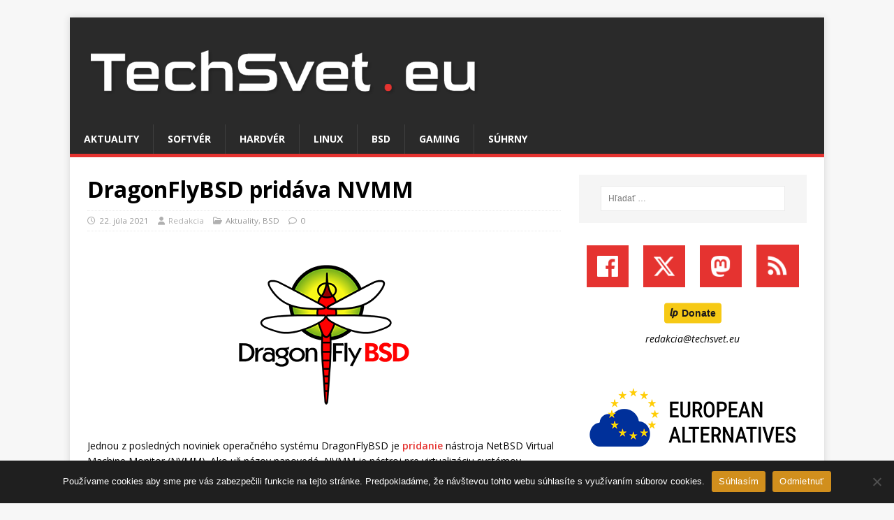

--- FILE ---
content_type: text/html; charset=UTF-8
request_url: https://techsvet.eu/aktuality/dragonflybsd-pridava-nvmm/
body_size: 14810
content:
<!DOCTYPE html>
<html class="no-js" lang="sk-SK">
<head>
<meta charset="UTF-8">
<meta name="viewport" content="width=device-width, initial-scale=1.0">
<link rel="profile" href="http://gmpg.org/xfn/11" />
<title>DragonFlyBSD pridáva NVMM &#8211; TechSvet</title>
<meta name='robots' content='max-image-preview:large' />
	<style>img:is([sizes="auto" i], [sizes^="auto," i]) { contain-intrinsic-size: 3000px 1500px }</style>
	<link rel='dns-prefetch' href='//fonts.googleapis.com' />
<link rel="alternate" type="application/rss+xml" title="RSS kanál: TechSvet &raquo;" href="https://techsvet.eu/feed/" />
<link rel="alternate" type="application/rss+xml" title="RSS kanál komentárov webu TechSvet &raquo;" href="https://techsvet.eu/comments/feed/" />
<link rel="alternate" type="application/rss+xml" title="RSS kanál komentárov webu TechSvet &raquo; ku článku DragonFlyBSD pridáva NVMM" href="https://techsvet.eu/aktuality/dragonflybsd-pridava-nvmm/feed/" />
		<!-- This site uses the Google Analytics by MonsterInsights plugin v9.10.0 - Using Analytics tracking - https://www.monsterinsights.com/ -->
							<script src="//www.googletagmanager.com/gtag/js?id=G-PRY2GM6LM3"  data-cfasync="false" data-wpfc-render="false" type="text/javascript" async></script>
			<script data-cfasync="false" data-wpfc-render="false" type="text/javascript">
				var mi_version = '9.10.0';
				var mi_track_user = true;
				var mi_no_track_reason = '';
								var MonsterInsightsDefaultLocations = {"page_location":"https:\/\/techsvet.eu\/aktuality\/dragonflybsd-pridava-nvmm\/"};
								if ( typeof MonsterInsightsPrivacyGuardFilter === 'function' ) {
					var MonsterInsightsLocations = (typeof MonsterInsightsExcludeQuery === 'object') ? MonsterInsightsPrivacyGuardFilter( MonsterInsightsExcludeQuery ) : MonsterInsightsPrivacyGuardFilter( MonsterInsightsDefaultLocations );
				} else {
					var MonsterInsightsLocations = (typeof MonsterInsightsExcludeQuery === 'object') ? MonsterInsightsExcludeQuery : MonsterInsightsDefaultLocations;
				}

								var disableStrs = [
										'ga-disable-G-PRY2GM6LM3',
									];

				/* Function to detect opted out users */
				function __gtagTrackerIsOptedOut() {
					for (var index = 0; index < disableStrs.length; index++) {
						if (document.cookie.indexOf(disableStrs[index] + '=true') > -1) {
							return true;
						}
					}

					return false;
				}

				/* Disable tracking if the opt-out cookie exists. */
				if (__gtagTrackerIsOptedOut()) {
					for (var index = 0; index < disableStrs.length; index++) {
						window[disableStrs[index]] = true;
					}
				}

				/* Opt-out function */
				function __gtagTrackerOptout() {
					for (var index = 0; index < disableStrs.length; index++) {
						document.cookie = disableStrs[index] + '=true; expires=Thu, 31 Dec 2099 23:59:59 UTC; path=/';
						window[disableStrs[index]] = true;
					}
				}

				if ('undefined' === typeof gaOptout) {
					function gaOptout() {
						__gtagTrackerOptout();
					}
				}
								window.dataLayer = window.dataLayer || [];

				window.MonsterInsightsDualTracker = {
					helpers: {},
					trackers: {},
				};
				if (mi_track_user) {
					function __gtagDataLayer() {
						dataLayer.push(arguments);
					}

					function __gtagTracker(type, name, parameters) {
						if (!parameters) {
							parameters = {};
						}

						if (parameters.send_to) {
							__gtagDataLayer.apply(null, arguments);
							return;
						}

						if (type === 'event') {
														parameters.send_to = monsterinsights_frontend.v4_id;
							var hookName = name;
							if (typeof parameters['event_category'] !== 'undefined') {
								hookName = parameters['event_category'] + ':' + name;
							}

							if (typeof MonsterInsightsDualTracker.trackers[hookName] !== 'undefined') {
								MonsterInsightsDualTracker.trackers[hookName](parameters);
							} else {
								__gtagDataLayer('event', name, parameters);
							}
							
						} else {
							__gtagDataLayer.apply(null, arguments);
						}
					}

					__gtagTracker('js', new Date());
					__gtagTracker('set', {
						'developer_id.dZGIzZG': true,
											});
					if ( MonsterInsightsLocations.page_location ) {
						__gtagTracker('set', MonsterInsightsLocations);
					}
										__gtagTracker('config', 'G-PRY2GM6LM3', {"forceSSL":"true","link_attribution":"true"} );
										window.gtag = __gtagTracker;										(function () {
						/* https://developers.google.com/analytics/devguides/collection/analyticsjs/ */
						/* ga and __gaTracker compatibility shim. */
						var noopfn = function () {
							return null;
						};
						var newtracker = function () {
							return new Tracker();
						};
						var Tracker = function () {
							return null;
						};
						var p = Tracker.prototype;
						p.get = noopfn;
						p.set = noopfn;
						p.send = function () {
							var args = Array.prototype.slice.call(arguments);
							args.unshift('send');
							__gaTracker.apply(null, args);
						};
						var __gaTracker = function () {
							var len = arguments.length;
							if (len === 0) {
								return;
							}
							var f = arguments[len - 1];
							if (typeof f !== 'object' || f === null || typeof f.hitCallback !== 'function') {
								if ('send' === arguments[0]) {
									var hitConverted, hitObject = false, action;
									if ('event' === arguments[1]) {
										if ('undefined' !== typeof arguments[3]) {
											hitObject = {
												'eventAction': arguments[3],
												'eventCategory': arguments[2],
												'eventLabel': arguments[4],
												'value': arguments[5] ? arguments[5] : 1,
											}
										}
									}
									if ('pageview' === arguments[1]) {
										if ('undefined' !== typeof arguments[2]) {
											hitObject = {
												'eventAction': 'page_view',
												'page_path': arguments[2],
											}
										}
									}
									if (typeof arguments[2] === 'object') {
										hitObject = arguments[2];
									}
									if (typeof arguments[5] === 'object') {
										Object.assign(hitObject, arguments[5]);
									}
									if ('undefined' !== typeof arguments[1].hitType) {
										hitObject = arguments[1];
										if ('pageview' === hitObject.hitType) {
											hitObject.eventAction = 'page_view';
										}
									}
									if (hitObject) {
										action = 'timing' === arguments[1].hitType ? 'timing_complete' : hitObject.eventAction;
										hitConverted = mapArgs(hitObject);
										__gtagTracker('event', action, hitConverted);
									}
								}
								return;
							}

							function mapArgs(args) {
								var arg, hit = {};
								var gaMap = {
									'eventCategory': 'event_category',
									'eventAction': 'event_action',
									'eventLabel': 'event_label',
									'eventValue': 'event_value',
									'nonInteraction': 'non_interaction',
									'timingCategory': 'event_category',
									'timingVar': 'name',
									'timingValue': 'value',
									'timingLabel': 'event_label',
									'page': 'page_path',
									'location': 'page_location',
									'title': 'page_title',
									'referrer' : 'page_referrer',
								};
								for (arg in args) {
																		if (!(!args.hasOwnProperty(arg) || !gaMap.hasOwnProperty(arg))) {
										hit[gaMap[arg]] = args[arg];
									} else {
										hit[arg] = args[arg];
									}
								}
								return hit;
							}

							try {
								f.hitCallback();
							} catch (ex) {
							}
						};
						__gaTracker.create = newtracker;
						__gaTracker.getByName = newtracker;
						__gaTracker.getAll = function () {
							return [];
						};
						__gaTracker.remove = noopfn;
						__gaTracker.loaded = true;
						window['__gaTracker'] = __gaTracker;
					})();
									} else {
										console.log("");
					(function () {
						function __gtagTracker() {
							return null;
						}

						window['__gtagTracker'] = __gtagTracker;
						window['gtag'] = __gtagTracker;
					})();
									}
			</script>
							<!-- / Google Analytics by MonsterInsights -->
		<script type="text/javascript">
/* <![CDATA[ */
window._wpemojiSettings = {"baseUrl":"https:\/\/s.w.org\/images\/core\/emoji\/16.0.1\/72x72\/","ext":".png","svgUrl":"https:\/\/s.w.org\/images\/core\/emoji\/16.0.1\/svg\/","svgExt":".svg","source":{"concatemoji":"https:\/\/techsvet.eu\/wp-includes\/js\/wp-emoji-release.min.js?ver=6.8.3"}};
/*! This file is auto-generated */
!function(s,n){var o,i,e;function c(e){try{var t={supportTests:e,timestamp:(new Date).valueOf()};sessionStorage.setItem(o,JSON.stringify(t))}catch(e){}}function p(e,t,n){e.clearRect(0,0,e.canvas.width,e.canvas.height),e.fillText(t,0,0);var t=new Uint32Array(e.getImageData(0,0,e.canvas.width,e.canvas.height).data),a=(e.clearRect(0,0,e.canvas.width,e.canvas.height),e.fillText(n,0,0),new Uint32Array(e.getImageData(0,0,e.canvas.width,e.canvas.height).data));return t.every(function(e,t){return e===a[t]})}function u(e,t){e.clearRect(0,0,e.canvas.width,e.canvas.height),e.fillText(t,0,0);for(var n=e.getImageData(16,16,1,1),a=0;a<n.data.length;a++)if(0!==n.data[a])return!1;return!0}function f(e,t,n,a){switch(t){case"flag":return n(e,"\ud83c\udff3\ufe0f\u200d\u26a7\ufe0f","\ud83c\udff3\ufe0f\u200b\u26a7\ufe0f")?!1:!n(e,"\ud83c\udde8\ud83c\uddf6","\ud83c\udde8\u200b\ud83c\uddf6")&&!n(e,"\ud83c\udff4\udb40\udc67\udb40\udc62\udb40\udc65\udb40\udc6e\udb40\udc67\udb40\udc7f","\ud83c\udff4\u200b\udb40\udc67\u200b\udb40\udc62\u200b\udb40\udc65\u200b\udb40\udc6e\u200b\udb40\udc67\u200b\udb40\udc7f");case"emoji":return!a(e,"\ud83e\udedf")}return!1}function g(e,t,n,a){var r="undefined"!=typeof WorkerGlobalScope&&self instanceof WorkerGlobalScope?new OffscreenCanvas(300,150):s.createElement("canvas"),o=r.getContext("2d",{willReadFrequently:!0}),i=(o.textBaseline="top",o.font="600 32px Arial",{});return e.forEach(function(e){i[e]=t(o,e,n,a)}),i}function t(e){var t=s.createElement("script");t.src=e,t.defer=!0,s.head.appendChild(t)}"undefined"!=typeof Promise&&(o="wpEmojiSettingsSupports",i=["flag","emoji"],n.supports={everything:!0,everythingExceptFlag:!0},e=new Promise(function(e){s.addEventListener("DOMContentLoaded",e,{once:!0})}),new Promise(function(t){var n=function(){try{var e=JSON.parse(sessionStorage.getItem(o));if("object"==typeof e&&"number"==typeof e.timestamp&&(new Date).valueOf()<e.timestamp+604800&&"object"==typeof e.supportTests)return e.supportTests}catch(e){}return null}();if(!n){if("undefined"!=typeof Worker&&"undefined"!=typeof OffscreenCanvas&&"undefined"!=typeof URL&&URL.createObjectURL&&"undefined"!=typeof Blob)try{var e="postMessage("+g.toString()+"("+[JSON.stringify(i),f.toString(),p.toString(),u.toString()].join(",")+"));",a=new Blob([e],{type:"text/javascript"}),r=new Worker(URL.createObjectURL(a),{name:"wpTestEmojiSupports"});return void(r.onmessage=function(e){c(n=e.data),r.terminate(),t(n)})}catch(e){}c(n=g(i,f,p,u))}t(n)}).then(function(e){for(var t in e)n.supports[t]=e[t],n.supports.everything=n.supports.everything&&n.supports[t],"flag"!==t&&(n.supports.everythingExceptFlag=n.supports.everythingExceptFlag&&n.supports[t]);n.supports.everythingExceptFlag=n.supports.everythingExceptFlag&&!n.supports.flag,n.DOMReady=!1,n.readyCallback=function(){n.DOMReady=!0}}).then(function(){return e}).then(function(){var e;n.supports.everything||(n.readyCallback(),(e=n.source||{}).concatemoji?t(e.concatemoji):e.wpemoji&&e.twemoji&&(t(e.twemoji),t(e.wpemoji)))}))}((window,document),window._wpemojiSettings);
/* ]]> */
</script>
<style id='wp-emoji-styles-inline-css' type='text/css'>

	img.wp-smiley, img.emoji {
		display: inline !important;
		border: none !important;
		box-shadow: none !important;
		height: 1em !important;
		width: 1em !important;
		margin: 0 0.07em !important;
		vertical-align: -0.1em !important;
		background: none !important;
		padding: 0 !important;
	}
</style>
<link rel='stylesheet' id='wp-block-library-css' href='https://techsvet.eu/wp-includes/css/dist/block-library/style.min.css?ver=6.8.3' type='text/css' media='all' />
<style id='classic-theme-styles-inline-css' type='text/css'>
/*! This file is auto-generated */
.wp-block-button__link{color:#fff;background-color:#32373c;border-radius:9999px;box-shadow:none;text-decoration:none;padding:calc(.667em + 2px) calc(1.333em + 2px);font-size:1.125em}.wp-block-file__button{background:#32373c;color:#fff;text-decoration:none}
</style>
<style id='filebird-block-filebird-gallery-style-inline-css' type='text/css'>
ul.filebird-block-filebird-gallery{margin:auto!important;padding:0!important;width:100%}ul.filebird-block-filebird-gallery.layout-grid{display:grid;grid-gap:20px;align-items:stretch;grid-template-columns:repeat(var(--columns),1fr);justify-items:stretch}ul.filebird-block-filebird-gallery.layout-grid li img{border:1px solid #ccc;box-shadow:2px 2px 6px 0 rgba(0,0,0,.3);height:100%;max-width:100%;-o-object-fit:cover;object-fit:cover;width:100%}ul.filebird-block-filebird-gallery.layout-masonry{-moz-column-count:var(--columns);-moz-column-gap:var(--space);column-gap:var(--space);-moz-column-width:var(--min-width);columns:var(--min-width) var(--columns);display:block;overflow:auto}ul.filebird-block-filebird-gallery.layout-masonry li{margin-bottom:var(--space)}ul.filebird-block-filebird-gallery li{list-style:none}ul.filebird-block-filebird-gallery li figure{height:100%;margin:0;padding:0;position:relative;width:100%}ul.filebird-block-filebird-gallery li figure figcaption{background:linear-gradient(0deg,rgba(0,0,0,.7),rgba(0,0,0,.3) 70%,transparent);bottom:0;box-sizing:border-box;color:#fff;font-size:.8em;margin:0;max-height:100%;overflow:auto;padding:3em .77em .7em;position:absolute;text-align:center;width:100%;z-index:2}ul.filebird-block-filebird-gallery li figure figcaption a{color:inherit}

</style>
<style id='global-styles-inline-css' type='text/css'>
:root{--wp--preset--aspect-ratio--square: 1;--wp--preset--aspect-ratio--4-3: 4/3;--wp--preset--aspect-ratio--3-4: 3/4;--wp--preset--aspect-ratio--3-2: 3/2;--wp--preset--aspect-ratio--2-3: 2/3;--wp--preset--aspect-ratio--16-9: 16/9;--wp--preset--aspect-ratio--9-16: 9/16;--wp--preset--color--black: #000000;--wp--preset--color--cyan-bluish-gray: #abb8c3;--wp--preset--color--white: #ffffff;--wp--preset--color--pale-pink: #f78da7;--wp--preset--color--vivid-red: #cf2e2e;--wp--preset--color--luminous-vivid-orange: #ff6900;--wp--preset--color--luminous-vivid-amber: #fcb900;--wp--preset--color--light-green-cyan: #7bdcb5;--wp--preset--color--vivid-green-cyan: #00d084;--wp--preset--color--pale-cyan-blue: #8ed1fc;--wp--preset--color--vivid-cyan-blue: #0693e3;--wp--preset--color--vivid-purple: #9b51e0;--wp--preset--gradient--vivid-cyan-blue-to-vivid-purple: linear-gradient(135deg,rgba(6,147,227,1) 0%,rgb(155,81,224) 100%);--wp--preset--gradient--light-green-cyan-to-vivid-green-cyan: linear-gradient(135deg,rgb(122,220,180) 0%,rgb(0,208,130) 100%);--wp--preset--gradient--luminous-vivid-amber-to-luminous-vivid-orange: linear-gradient(135deg,rgba(252,185,0,1) 0%,rgba(255,105,0,1) 100%);--wp--preset--gradient--luminous-vivid-orange-to-vivid-red: linear-gradient(135deg,rgba(255,105,0,1) 0%,rgb(207,46,46) 100%);--wp--preset--gradient--very-light-gray-to-cyan-bluish-gray: linear-gradient(135deg,rgb(238,238,238) 0%,rgb(169,184,195) 100%);--wp--preset--gradient--cool-to-warm-spectrum: linear-gradient(135deg,rgb(74,234,220) 0%,rgb(151,120,209) 20%,rgb(207,42,186) 40%,rgb(238,44,130) 60%,rgb(251,105,98) 80%,rgb(254,248,76) 100%);--wp--preset--gradient--blush-light-purple: linear-gradient(135deg,rgb(255,206,236) 0%,rgb(152,150,240) 100%);--wp--preset--gradient--blush-bordeaux: linear-gradient(135deg,rgb(254,205,165) 0%,rgb(254,45,45) 50%,rgb(107,0,62) 100%);--wp--preset--gradient--luminous-dusk: linear-gradient(135deg,rgb(255,203,112) 0%,rgb(199,81,192) 50%,rgb(65,88,208) 100%);--wp--preset--gradient--pale-ocean: linear-gradient(135deg,rgb(255,245,203) 0%,rgb(182,227,212) 50%,rgb(51,167,181) 100%);--wp--preset--gradient--electric-grass: linear-gradient(135deg,rgb(202,248,128) 0%,rgb(113,206,126) 100%);--wp--preset--gradient--midnight: linear-gradient(135deg,rgb(2,3,129) 0%,rgb(40,116,252) 100%);--wp--preset--font-size--small: 13px;--wp--preset--font-size--medium: 20px;--wp--preset--font-size--large: 36px;--wp--preset--font-size--x-large: 42px;--wp--preset--spacing--20: 0.44rem;--wp--preset--spacing--30: 0.67rem;--wp--preset--spacing--40: 1rem;--wp--preset--spacing--50: 1.5rem;--wp--preset--spacing--60: 2.25rem;--wp--preset--spacing--70: 3.38rem;--wp--preset--spacing--80: 5.06rem;--wp--preset--shadow--natural: 6px 6px 9px rgba(0, 0, 0, 0.2);--wp--preset--shadow--deep: 12px 12px 50px rgba(0, 0, 0, 0.4);--wp--preset--shadow--sharp: 6px 6px 0px rgba(0, 0, 0, 0.2);--wp--preset--shadow--outlined: 6px 6px 0px -3px rgba(255, 255, 255, 1), 6px 6px rgba(0, 0, 0, 1);--wp--preset--shadow--crisp: 6px 6px 0px rgba(0, 0, 0, 1);}:where(.is-layout-flex){gap: 0.5em;}:where(.is-layout-grid){gap: 0.5em;}body .is-layout-flex{display: flex;}.is-layout-flex{flex-wrap: wrap;align-items: center;}.is-layout-flex > :is(*, div){margin: 0;}body .is-layout-grid{display: grid;}.is-layout-grid > :is(*, div){margin: 0;}:where(.wp-block-columns.is-layout-flex){gap: 2em;}:where(.wp-block-columns.is-layout-grid){gap: 2em;}:where(.wp-block-post-template.is-layout-flex){gap: 1.25em;}:where(.wp-block-post-template.is-layout-grid){gap: 1.25em;}.has-black-color{color: var(--wp--preset--color--black) !important;}.has-cyan-bluish-gray-color{color: var(--wp--preset--color--cyan-bluish-gray) !important;}.has-white-color{color: var(--wp--preset--color--white) !important;}.has-pale-pink-color{color: var(--wp--preset--color--pale-pink) !important;}.has-vivid-red-color{color: var(--wp--preset--color--vivid-red) !important;}.has-luminous-vivid-orange-color{color: var(--wp--preset--color--luminous-vivid-orange) !important;}.has-luminous-vivid-amber-color{color: var(--wp--preset--color--luminous-vivid-amber) !important;}.has-light-green-cyan-color{color: var(--wp--preset--color--light-green-cyan) !important;}.has-vivid-green-cyan-color{color: var(--wp--preset--color--vivid-green-cyan) !important;}.has-pale-cyan-blue-color{color: var(--wp--preset--color--pale-cyan-blue) !important;}.has-vivid-cyan-blue-color{color: var(--wp--preset--color--vivid-cyan-blue) !important;}.has-vivid-purple-color{color: var(--wp--preset--color--vivid-purple) !important;}.has-black-background-color{background-color: var(--wp--preset--color--black) !important;}.has-cyan-bluish-gray-background-color{background-color: var(--wp--preset--color--cyan-bluish-gray) !important;}.has-white-background-color{background-color: var(--wp--preset--color--white) !important;}.has-pale-pink-background-color{background-color: var(--wp--preset--color--pale-pink) !important;}.has-vivid-red-background-color{background-color: var(--wp--preset--color--vivid-red) !important;}.has-luminous-vivid-orange-background-color{background-color: var(--wp--preset--color--luminous-vivid-orange) !important;}.has-luminous-vivid-amber-background-color{background-color: var(--wp--preset--color--luminous-vivid-amber) !important;}.has-light-green-cyan-background-color{background-color: var(--wp--preset--color--light-green-cyan) !important;}.has-vivid-green-cyan-background-color{background-color: var(--wp--preset--color--vivid-green-cyan) !important;}.has-pale-cyan-blue-background-color{background-color: var(--wp--preset--color--pale-cyan-blue) !important;}.has-vivid-cyan-blue-background-color{background-color: var(--wp--preset--color--vivid-cyan-blue) !important;}.has-vivid-purple-background-color{background-color: var(--wp--preset--color--vivid-purple) !important;}.has-black-border-color{border-color: var(--wp--preset--color--black) !important;}.has-cyan-bluish-gray-border-color{border-color: var(--wp--preset--color--cyan-bluish-gray) !important;}.has-white-border-color{border-color: var(--wp--preset--color--white) !important;}.has-pale-pink-border-color{border-color: var(--wp--preset--color--pale-pink) !important;}.has-vivid-red-border-color{border-color: var(--wp--preset--color--vivid-red) !important;}.has-luminous-vivid-orange-border-color{border-color: var(--wp--preset--color--luminous-vivid-orange) !important;}.has-luminous-vivid-amber-border-color{border-color: var(--wp--preset--color--luminous-vivid-amber) !important;}.has-light-green-cyan-border-color{border-color: var(--wp--preset--color--light-green-cyan) !important;}.has-vivid-green-cyan-border-color{border-color: var(--wp--preset--color--vivid-green-cyan) !important;}.has-pale-cyan-blue-border-color{border-color: var(--wp--preset--color--pale-cyan-blue) !important;}.has-vivid-cyan-blue-border-color{border-color: var(--wp--preset--color--vivid-cyan-blue) !important;}.has-vivid-purple-border-color{border-color: var(--wp--preset--color--vivid-purple) !important;}.has-vivid-cyan-blue-to-vivid-purple-gradient-background{background: var(--wp--preset--gradient--vivid-cyan-blue-to-vivid-purple) !important;}.has-light-green-cyan-to-vivid-green-cyan-gradient-background{background: var(--wp--preset--gradient--light-green-cyan-to-vivid-green-cyan) !important;}.has-luminous-vivid-amber-to-luminous-vivid-orange-gradient-background{background: var(--wp--preset--gradient--luminous-vivid-amber-to-luminous-vivid-orange) !important;}.has-luminous-vivid-orange-to-vivid-red-gradient-background{background: var(--wp--preset--gradient--luminous-vivid-orange-to-vivid-red) !important;}.has-very-light-gray-to-cyan-bluish-gray-gradient-background{background: var(--wp--preset--gradient--very-light-gray-to-cyan-bluish-gray) !important;}.has-cool-to-warm-spectrum-gradient-background{background: var(--wp--preset--gradient--cool-to-warm-spectrum) !important;}.has-blush-light-purple-gradient-background{background: var(--wp--preset--gradient--blush-light-purple) !important;}.has-blush-bordeaux-gradient-background{background: var(--wp--preset--gradient--blush-bordeaux) !important;}.has-luminous-dusk-gradient-background{background: var(--wp--preset--gradient--luminous-dusk) !important;}.has-pale-ocean-gradient-background{background: var(--wp--preset--gradient--pale-ocean) !important;}.has-electric-grass-gradient-background{background: var(--wp--preset--gradient--electric-grass) !important;}.has-midnight-gradient-background{background: var(--wp--preset--gradient--midnight) !important;}.has-small-font-size{font-size: var(--wp--preset--font-size--small) !important;}.has-medium-font-size{font-size: var(--wp--preset--font-size--medium) !important;}.has-large-font-size{font-size: var(--wp--preset--font-size--large) !important;}.has-x-large-font-size{font-size: var(--wp--preset--font-size--x-large) !important;}
:where(.wp-block-post-template.is-layout-flex){gap: 1.25em;}:where(.wp-block-post-template.is-layout-grid){gap: 1.25em;}
:where(.wp-block-columns.is-layout-flex){gap: 2em;}:where(.wp-block-columns.is-layout-grid){gap: 2em;}
:root :where(.wp-block-pullquote){font-size: 1.5em;line-height: 1.6;}
</style>
<link rel='stylesheet' id='cookie-notice-front-css' href='https://techsvet.eu/wp-content/plugins/cookie-notice/css/front.min.css?ver=2.5.9' type='text/css' media='all' />
<link rel='stylesheet' id='ssb-front-css-css' href='https://techsvet.eu/wp-content/plugins/simple-social-buttons/assets/css/front.css?ver=6.2.0' type='text/css' media='all' />
<link rel='stylesheet' id='mh-google-fonts-css' href='https://fonts.googleapis.com/css?family=Open+Sans:400,400italic,700,600' type='text/css' media='all' />
<link rel='stylesheet' id='mh-magazine-lite-css' href='https://techsvet.eu/wp-content/themes/mh-magazine-lite/style.css?ver=2.10.0' type='text/css' media='all' />
<link rel='stylesheet' id='mh-font-awesome-css' href='https://techsvet.eu/wp-content/themes/mh-magazine-lite/includes/font-awesome.min.css' type='text/css' media='all' />
<link rel='stylesheet' id='wp-featherlight-css' href='https://techsvet.eu/wp-content/plugins/wp-featherlight/css/wp-featherlight.min.css?ver=1.3.4' type='text/css' media='all' />
<script type="text/javascript" src="https://techsvet.eu/wp-content/plugins/google-analytics-for-wordpress/assets/js/frontend-gtag.min.js?ver=9.10.0" id="monsterinsights-frontend-script-js" async="async" data-wp-strategy="async"></script>
<script data-cfasync="false" data-wpfc-render="false" type="text/javascript" id='monsterinsights-frontend-script-js-extra'>/* <![CDATA[ */
var monsterinsights_frontend = {"js_events_tracking":"true","download_extensions":"doc,pdf,ppt,zip,xls,docx,pptx,xlsx","inbound_paths":"[{\"path\":\"\\\/go\\\/\",\"label\":\"affiliate\"},{\"path\":\"\\\/recommend\\\/\",\"label\":\"affiliate\"}]","home_url":"https:\/\/techsvet.eu","hash_tracking":"false","v4_id":"G-PRY2GM6LM3"};/* ]]> */
</script>
<script type="text/javascript" src="https://techsvet.eu/wp-includes/js/jquery/jquery.min.js?ver=3.7.1" id="jquery-core-js"></script>
<script type="text/javascript" src="https://techsvet.eu/wp-includes/js/jquery/jquery-migrate.min.js?ver=3.4.1" id="jquery-migrate-js"></script>
<script type="text/javascript" id="mh-scripts-js-extra">
/* <![CDATA[ */
var mh_magazine = {"text":{"toggle_menu":"Toggle Menu"}};
/* ]]> */
</script>
<script type="text/javascript" src="https://techsvet.eu/wp-content/themes/mh-magazine-lite/js/scripts.js?ver=2.10.0" id="mh-scripts-js"></script>
<link rel="https://api.w.org/" href="https://techsvet.eu/wp-json/" /><link rel="alternate" title="JSON" type="application/json" href="https://techsvet.eu/wp-json/wp/v2/posts/629" /><link rel="EditURI" type="application/rsd+xml" title="RSD" href="https://techsvet.eu/xmlrpc.php?rsd" />
<meta name="generator" content="WordPress 6.8.3" />
<link rel="canonical" href="https://techsvet.eu/aktuality/dragonflybsd-pridava-nvmm/" />
<link rel='shortlink' href='https://techsvet.eu/?p=629' />
<link rel="alternate" title="oEmbed (JSON)" type="application/json+oembed" href="https://techsvet.eu/wp-json/oembed/1.0/embed?url=https%3A%2F%2Ftechsvet.eu%2Faktuality%2Fdragonflybsd-pridava-nvmm%2F" />
<link rel="alternate" title="oEmbed (XML)" type="text/xml+oembed" href="https://techsvet.eu/wp-json/oembed/1.0/embed?url=https%3A%2F%2Ftechsvet.eu%2Faktuality%2Fdragonflybsd-pridava-nvmm%2F&#038;format=xml" />
 <style media="screen">

		.simplesocialbuttons.simplesocialbuttons_inline .ssb-fb-like, .simplesocialbuttons.simplesocialbuttons_inline amp-facebook-like {
	  margin: ;
	}
		 /*inline margin*/
	
	
	
	
	
	
			 .simplesocialbuttons.simplesocialbuttons_inline.simplesocial-simple-icons button{
		 margin: ;
	 }

			 /*margin-digbar*/

	
	
	
	
	
	
	
</style>

<!-- Open Graph Meta Tags generated by Simple Social Buttons 6.2.0 -->
<meta property="og:title" content="DragonFlyBSD pridáva NVMM - TechSvet" />
<meta property="og:type" content="article" />
<meta property="og:description" content="Virtualizačný nástroj NVMM z NetBSD bol pridaný ako port do operačného systému DragonFlyBSD." />
<meta property="og:url" content="https://techsvet.eu/aktuality/dragonflybsd-pridava-nvmm/" />
<meta property="og:site_name" content="TechSvet" />
<meta property="og:image" content="https://techsvet.eu/wp-content/uploads/2020/08/dragonflybsd_perex.png" />
<meta name="twitter:card" content="summary_large_image" />
<meta name="twitter:description" content="Virtualizačný nástroj NVMM z NetBSD bol pridaný ako port do operačného systému DragonFlyBSD." />
<meta name="twitter:title" content="DragonFlyBSD pridáva NVMM - TechSvet" />
<meta property="twitter:image" content="https://techsvet.eu/wp-content/uploads/2020/08/dragonflybsd_perex.png" />
<!--[if lt IE 9]>
<script src="https://techsvet.eu/wp-content/themes/mh-magazine-lite/js/css3-mediaqueries.js"></script>
<![endif]-->
<link rel="icon" href="https://techsvet.eu/wp-content/uploads/2020/08/cropped-favicon-2-32x32.png" sizes="32x32" />
<link rel="icon" href="https://techsvet.eu/wp-content/uploads/2020/08/cropped-favicon-2-192x192.png" sizes="192x192" />
<link rel="apple-touch-icon" href="https://techsvet.eu/wp-content/uploads/2020/08/cropped-favicon-2-180x180.png" />
<meta name="msapplication-TileImage" content="https://techsvet.eu/wp-content/uploads/2020/08/cropped-favicon-2-270x270.png" />
		<style type="text/css" id="wp-custom-css">
			/***** Typography *****/
blockquote { display: block; font-size: 15px; font-size: 0.9375rem; line-height: 1.6; font-style: italic; color: #666; padding: 5px 0 5px 15px; border-left: 5px solid #e53330; }
a:hover { color: #e53330; }

/***** Navigation *****/
.mh-main-nav { text-transform: uppercase; border-bottom: 5px solid #e53330; }
.mh-main-nav li:hover { background: #e53330; }
.mh-main-nav .menu > .current-menu-item { background: #e53330; }

/***** SlickNav Custom Style *****/
.slicknav_btn { background: #e53330; }
.slicknav_menu { padding: 0; border-bottom: 1px solid #2a2a2a; background: #e53330; display: none; }
.slicknav_nav .slicknav_item:hover, .slicknav_nav a:hover { color: #fff; background: #e53330; }
.mh-main-nav-wrap .slicknav_nav ul { border-top: 1px solid #e53330; }

/***** Posts/Pages *****/
.mh-meta { font-size: 11.6px; font-size: 0.725rem; color: #b0b0b0; }
.mh-meta a:hover { color: #979797; text-decoration: underline; }
.entry-meta { margin-top: 10px; margin-top: 0.625rem; padding: 5px 0px; border-top: 1px dotted #ebebeb; border-bottom: 1px dotted #ebebeb; }
.entry-content a { font-weight: 600; color: #e53330; }
.entry-content a:hover { color: #e53330; text-decoration: underline; }
.entry-tags li:hover { background: #e53330; }
.entry-tags .fa { float: left; padding: 10px; margin-right: 6px; background: #e53330; }

/***** Pagination *****/
.page-numbers:hover, .mh-loop-pagination .current, .mh-comments-pagination .current, a:hover .pagelink { color: #fff; background: #e53330; }
.pagelink { display: inline-block; font-weight: 700; color: #fff; padding: 10px 15px; background: #e53330; }

/***** Comments *****/
.bypostauthor .mh-comment-meta-author:after { font-family: 'FontAwesome'; font-weight: 400; color: #e53330; content: '\f006'; }
.mh-comment-meta-links .comment-reply-link:before { font-family: 'FontAwesome'; font-weight: 400; color: #e53330; content: '\f112'; margin-right: 5px; }
.mh-comment-info { color: #e53330; margin: 20px 0; }

/*REMOVELINKTOAUTHORCOMMENTS*/
.mh-comment-meta-author {
	color: #2a2a2a;
}
.mh-comment-meta-author a {
	pointer-events: none;
}
.comment-author-link a {
	pointer-events: none;
}
/*END*/

/***** Comment Form *****/
#respond #cancel-comment-reply-link:before { font-family: 'FontAwesome'; font-weight: 400; color: #e53330; content: '\f05e'; margin-right: 5px; }
.required { color: #e53330; }

/***** Forms *****/
input[type=text]:hover, input[type=email]:hover, input[type=tel]:hover, input[type=url]:hover, textarea:hover { border: 1px solid #e53330; }
input[type=submit] { display: inline-block; min-width: 150px; font-weight: 700; color: #fff; padding: 10px 15px; background: #e53330; cursor: pointer; text-transform: uppercase; -webkit-transition: all 0.1s linear; -moz-transition: all 0.1s linear; transition: all 0.1s linear; border: 0; -webkit-appearance: none; }

/***** Widgets *****/
.mh-widget-title { position: relative; font-size: 16px; font-size: 1rem; padding-bottom: 5px; margin-bottom: 20px; margin-bottom: 1.25rem; text-transform: uppercase; border-bottom: 3px solid #e53330; }

/***** WP Tag Cloud Widget *****/
.tagcloud a:hover, .mh-widget .tagcloud a:hover, .mh-footer-widget .tagcloud a:hover { color: #fff; background: #e53330; }

/***** Loop / Archives / Search Results *****/
.mh-loop-thumb img { width: 100%; max-width: 120px; }

/***** Post / Attachment Navigation *****/
.mh-post-nav { padding-bottom: 0px; margin-bottom: 0px; border-bottom: 0px solid #ebebeb; display: none; }

/*remove author link*/
.mh-meta-author a {
	color: #b0b0b0;
    pointer-events: none;
}
.entry-meta-author a {
	color: #b0b0b0;
	pointer-events: none;
}

/*posts-titles*/
.entry-title a { font-size: 20px; font-size: 1.25rem; font-weight: 600; }

/*excerpt*/
.mh-excerpt {
	font-size: 0.875rem;
	color: #101010;
}

/*Update-2022-May-17*/
.search-form input {
	font-size: 12px;
	text-transform: none;
}

/*Update-2025-Aug-25-HideWebsiteField*/
form.comment-form .comment-form-url {
    display: none;
}		</style>
		</head>
<body id="mh-mobile" class="wp-singular post-template-default single single-post postid-629 single-format-standard wp-theme-mh-magazine-lite cookies-not-set wp-featherlight-captions mh-right-sb" itemscope="itemscope" itemtype="https://schema.org/WebPage">
<div class="mh-container mh-container-outer">
<div class="mh-header-mobile-nav mh-clearfix"></div>
<header class="mh-header" itemscope="itemscope" itemtype="https://schema.org/WPHeader">
	<div class="mh-container mh-container-inner mh-row mh-clearfix">
		<div class="mh-custom-header mh-clearfix">
<a class="mh-header-image-link" href="https://techsvet.eu/" title="TechSvet" rel="home">
<img class="mh-header-image" src="https://techsvet.eu/wp-content/uploads/2020/11/header_s.png" height="153" width="1080" alt="TechSvet" />
</a>
</div>
	</div>
	<div class="mh-main-nav-wrap">
		<nav class="mh-navigation mh-main-nav mh-container mh-container-inner mh-clearfix" itemscope="itemscope" itemtype="https://schema.org/SiteNavigationElement">
			<div class="menu-hlavne-menu-container"><ul id="menu-hlavne-menu" class="menu"><li id="menu-item-7" class="menu-item menu-item-type-taxonomy menu-item-object-category current-post-ancestor current-menu-parent current-post-parent menu-item-7"><a href="https://techsvet.eu/aktuality/">Aktuality</a></li>
<li id="menu-item-8" class="menu-item menu-item-type-taxonomy menu-item-object-category menu-item-8"><a href="https://techsvet.eu/softver/">Softvér</a></li>
<li id="menu-item-21" class="menu-item menu-item-type-taxonomy menu-item-object-category menu-item-21"><a href="https://techsvet.eu/hardver/">Hardvér</a></li>
<li id="menu-item-9" class="menu-item menu-item-type-taxonomy menu-item-object-category menu-item-9"><a href="https://techsvet.eu/linux/">Linux</a></li>
<li id="menu-item-19" class="menu-item menu-item-type-taxonomy menu-item-object-category current-post-ancestor current-menu-parent current-post-parent menu-item-19"><a href="https://techsvet.eu/bsd/">BSD</a></li>
<li id="menu-item-20" class="menu-item menu-item-type-taxonomy menu-item-object-category menu-item-20"><a href="https://techsvet.eu/gaming/">Gaming</a></li>
<li id="menu-item-152" class="menu-item menu-item-type-taxonomy menu-item-object-category menu-item-152"><a href="https://techsvet.eu/suhrny/">Súhrny</a></li>
</ul></div>		</nav>
	</div>
</header><div class="mh-wrapper mh-clearfix">
	<div id="main-content" class="mh-content" role="main" itemprop="mainContentOfPage"><article id="post-629" class="post-629 post type-post status-publish format-standard has-post-thumbnail hentry category-aktuality category-bsd tag-dragonflybsd">
	<header class="entry-header mh-clearfix"><h1 class="entry-title">DragonFlyBSD pridáva NVMM</h1><p class="mh-meta entry-meta">
<span class="entry-meta-date updated"><i class="far fa-clock"></i><a href="https://techsvet.eu/2021/07/">22. júla 2021</a></span>
<span class="entry-meta-author author vcard"><i class="fa fa-user"></i><a class="fn" href="https://techsvet.eu/author/redakcia/">Redakcia</a></span>
<span class="entry-meta-categories"><i class="far fa-folder-open"></i><a href="https://techsvet.eu/aktuality/" rel="category tag">Aktuality</a>, <a href="https://techsvet.eu/bsd/" rel="category tag">BSD</a></span>
<span class="entry-meta-comments"><i class="far fa-comment"></i><a class="mh-comment-scroll" href="https://techsvet.eu/aktuality/dragonflybsd-pridava-nvmm/#mh-comments">0</a></span>
</p>
	</header>
		<div class="entry-content mh-clearfix">
<figure class="entry-thumbnail">
<img src="https://techsvet.eu/wp-content/uploads/2020/08/dragonflybsd_perex-678x256.png" alt="" title="" />
</figure>

<p>Jednou z posledných noviniek operačného systému DragonFlyBSD je <a rel="noreferrer noopener" href="https://gitweb.dragonflybsd.org/dragonfly.git?a=search&amp;h=HEAD&amp;st=commit&amp;s=NVMM" data-type="URL" data-id="https://gitweb.dragonflybsd.org/dragonfly.git?a=search&amp;h=HEAD&amp;st=commit&amp;s=NVMM" target="_blank">pridanie</a> nástroja NetBSD Virtual Machine Monitor (NVMM). Ako už názov napovedá, NVMM je nástroj pre virtualizáciu systémov, ktorého vývoj začal iba pred pár rokmi a stal sa súčasťou systému NetBSD 9.</p>



<p>NVMM už v súčasnosti podporuje hardvérovú akceleráciu prostredníctvom AMD SVM či Intel VT/VMX a zároveň je kompatibilný s nástrojom QEMU. Viac informácií je možné nájsť v dokumentácii na stránkach <a rel="noreferrer noopener" href="https://www.netbsd.org/docs/guide/en/chap-virt.html" data-type="URL" data-id="https://www.netbsd.org/docs/guide/en/chap-virt.html" target="_blank">netbsd.org</a>.</p>
<div class="simplesocialbuttons simplesocial-simple-icons simplesocialbuttons_inline simplesocialbuttons-align-right post-629 post  simplesocialbuttons-inline-no-animation">
		<button class="ssb_fbshare-icon"  rel="nofollow"  target="_blank"  aria-label="Facebook Share" data-href="https://www.facebook.com/sharer/sharer.php?u=https://techsvet.eu/aktuality/dragonflybsd-pridava-nvmm/" onClick="javascript:window.open(this.dataset.href, '', 'menubar=no,toolbar=no,resizable=yes,scrollbars=yes,height=600,width=600');return false;">
						<span class="icon"><svg xmlns="http://www.w3.org/2000/svg" viewBox="0 0 16 16" class="_1pbq" color="#ffffff"><path fill="#ffffff" fill-rule="evenodd" class="icon" d="M8 14H3.667C2.733 13.9 2 13.167 2 12.233V3.667A1.65 1.65 0 0 1 3.667 2h8.666A1.65 1.65 0 0 1 14 3.667v8.566c0 .934-.733 1.667-1.667 1.767H10v-3.967h1.3l.7-2.066h-2V6.933c0-.466.167-.9.867-.9H12v-1.8c.033 0-.933-.266-1.533-.266-1.267 0-2.434.7-2.467 2.133v1.867H6v2.066h2V14z"></path></svg></span>
						<span class="simplesocialtxt">Share </span> </button>
<button class="ssb_tweet-icon"  rel="nofollow"  target="_blank"  aria-label="Twitter Share" data-href="https://twitter.com/intent/tweet?text=DragonFlyBSD+prid%C3%A1va+NVMM&url=https://techsvet.eu/aktuality/dragonflybsd-pridava-nvmm/&via=techsveteu" onClick="javascript:window.open(this.dataset.href, '', 'menubar=no,toolbar=no,resizable=yes,scrollbars=yes,height=600,width=600');return false;">
						<span class="icon"><svg viewBox="0 0 16 14" fill="none" xmlns="http://www.w3.org/2000/svg"><path d="M4.9 0H0L5.782 7.7098L0.315 14H2.17L6.6416 8.8557L10.5 14H15.4L9.3744 5.9654L14.56 0H12.705L8.5148 4.8202L4.9 0ZM11.2 12.6L2.8 1.4H4.2L12.6 12.6H11.2Z" fill="#fff"/></svg></span><i class="simplesocialtxt">Post </i></button>
		<button  class="ssb_bluesky-icon"  rel="nofollow"  target="_blank"  aria-label="Bluesky Share" data-href="https://bsky.app/intent/compose?text=https://techsvet.eu/aktuality/dragonflybsd-pridava-nvmm/" onClick="javascript:window.open(this.dataset.href, '', 'menubar=no,toolbar=no,resizable=yes,scrollbars=yes,height=600,width=600');return false;">
						<span class="icon"><svg xmlns="http://www.w3.org/2000/svg" viewBox="0 0 512 512"><!--!Font Awesome Free 6.7.1 by @fontawesome - https://fontawesome.com License - https://fontawesome.com/license/free Copyright 2024 Fonticons, Inc.--><path d="M111.8 62.2C170.2 105.9 233 194.7 256 242.4c23-47.6 85.8-136.4 144.2-180.2c42.1-31.6 110.3-56 110.3 21.8c0 15.5-8.9 130.5-14.1 149.2C478.2 298 412 314.6 353.1 304.5c102.9 17.5 129.1 75.5 72.5 133.5c-107.4 110.2-154.3-27.6-166.3-62.9l0 0c-1.7-4.9-2.6-7.8-3.3-7.8s-1.6 3-3.3 7.8l0 0c-12 35.3-59 173.1-166.3 62.9c-56.5-58-30.4-116 72.5-133.5C100 314.6 33.8 298 15.7 233.1C10.4 214.4 1.5 99.4 1.5 83.9c0-77.8 68.2-53.4 110.3-21.8z"/></svg></span>
						<span class="simplesocialtxt">Bluesky</span> </button>
 <button  onClick="javascript:window.location.href = this.dataset.href;return false;" class="ssb_email-icon simplesocial-email-share" aria-label="Share through Email"  rel="nofollow"  target="_blank"  data-href="mailto:?subject=DragonFlyBSD prid%C3%A1va NVMM&body=https://techsvet.eu/aktuality/dragonflybsd-pridava-nvmm/">
								<span class="icon"> <svg version="1.1" id="Layer_1" xmlns="http://www.w3.org/2000/svg" xmlns:xlink="http://www.w3.org/1999/xlink" x="0px" y="0px" width="16px" height="11.9px" viewBox="-1214.1 1563.9 16 11.9" enable-background="new -1214.1 1563.9 16 11.9" xml:space="preserve">
								<path  d="M-1214.1,1565.2v1l8,4l8-4v-1c0-0.7-0.6-1.3-1.3-1.3h-13.4C-1213.5,1563.9-1214.1,1564.4-1214.1,1565.2z M-1214.1,1567.4v7.1c0,0.7,0.6,1.3,1.3,1.3h13.4c0.7,0,1.3-0.6,1.3-1.3v-7.1l-8,4L-1214.1,1567.4z"/> </svg> </span>
								<span class="simplesocialtxt">Email</span>
								</button>
</div>
	</div><div class="entry-tags mh-clearfix"><i class="fa fa-tag"></i><ul><li><a href="https://techsvet.eu/tema/dragonflybsd/" rel="tag">DragonFlyBSD</a></li></ul></div><div id="custom_html-7" class="widget_text mh-widget mh-posts-2 widget_custom_html"><div class="textwidget custom-html-widget"><script>
_adsys_id = 37866;
_adsys_size = 1;
</script>
<script src="https://d.wedosas.net/d.js"></script>   </div></div></article><nav class="mh-post-nav mh-row mh-clearfix" itemscope="itemscope" itemtype="https://schema.org/SiteNavigationElement">
<div class="mh-col-1-2 mh-post-nav-item mh-post-nav-prev">
<a href="https://techsvet.eu/aktuality/koniec-podpory-jadra-linux-5-12/" rel="prev"><img width="80" height="60" src="https://techsvet.eu/wp-content/uploads/2020/08/linux_perex-80x60.png" class="attachment-mh-magazine-lite-small size-mh-magazine-lite-small wp-post-image" alt="" decoding="async" srcset="https://techsvet.eu/wp-content/uploads/2020/08/linux_perex-80x60.png 80w, https://techsvet.eu/wp-content/uploads/2020/08/linux_perex-326x245.png 326w" sizes="(max-width: 80px) 100vw, 80px" /><span>Previous</span><p>Koniec podpory jadra Linux 5.12</p></a></div>
<div class="mh-col-1-2 mh-post-nav-item mh-post-nav-next">
<a href="https://techsvet.eu/aktuality/debian-10-dostal-nove-opravy-zranitelnosti/" rel="next"><img width="80" height="60" src="https://techsvet.eu/wp-content/uploads/2020/08/debian_perex-80x60.png" class="attachment-mh-magazine-lite-small size-mh-magazine-lite-small wp-post-image" alt="" decoding="async" srcset="https://techsvet.eu/wp-content/uploads/2020/08/debian_perex-80x60.png 80w, https://techsvet.eu/wp-content/uploads/2020/08/debian_perex-326x245.png 326w" sizes="(max-width: 80px) 100vw, 80px" /><span>Next</span><p>Debian 10 dostal nové opravy zraniteľností</p></a></div>
</nav>
		<h4 id="mh-comments" class="mh-widget-title mh-comment-form-title">
			<span class="mh-widget-title-inner">
				Be the first to comment			</span>
		</h4>	<div id="respond" class="comment-respond">
		<h3 id="reply-title" class="comment-reply-title">Leave a Reply <small><a rel="nofollow" id="cancel-comment-reply-link" href="/aktuality/dragonflybsd-pridava-nvmm/#respond" style="display:none;">Zrušiť odpoveď</a></small></h3><form action="https://techsvet.eu/wp-comments-post.php" method="post" id="commentform" class="comment-form"><p class="comment-notes">Your email address will not be published.</p><p class="comment-form-comment"><label for="comment">Comment</label><br/><textarea autocomplete="new-password"  id="b15b16afd3"  name="b15b16afd3"   cols="45" rows="5" aria-required="true"></textarea><textarea id="comment" aria-label="hp-comment" aria-hidden="true" name="comment" autocomplete="new-password" style="padding:0 !important;clip:rect(1px, 1px, 1px, 1px) !important;position:absolute !important;white-space:nowrap !important;height:1px !important;width:1px !important;overflow:hidden !important;" tabindex="-1"></textarea><script data-noptimize>document.getElementById("comment").setAttribute( "id", "a871d134577c595d13391937f86f6e7c" );document.getElementById("b15b16afd3").setAttribute( "id", "comment" );</script></p><p class="comment-form-author"><label for="author">Name </label><span class="required">*</span><br/><input id="author" name="author" type="text" value="" size="30" aria-required='true' /></p>
<p class="comment-form-email"><label for="email">Email </label><span class="required">*</span><br/><input id="email" name="email" type="text" value="" size="30" aria-required='true' /></p>
<p class="comment-form-url"><label for="url">Website</label><br/><input id="url" name="url" type="text" value="" size="30" /></p>
<p class="comment-form-cookies-consent"><input id="wp-comment-cookies-consent" name="wp-comment-cookies-consent" type="checkbox" value="yes" /><label for="wp-comment-cookies-consent">Save my name, email, and website in this browser for the next time I comment.</label></p>
<p class="form-submit"><input name="submit" type="submit" id="submit" class="submit" value="Pridať komentár" /> <input type='hidden' name='comment_post_ID' value='629' id='comment_post_ID' />
<input type='hidden' name='comment_parent' id='comment_parent' value='0' />
</p></form>	</div><!-- #respond -->
		</div>
	<aside class="mh-widget-col-1 mh-sidebar" itemscope="itemscope" itemtype="https://schema.org/WPSideBar"><div id="search-2" class="mh-widget widget_search"><form role="search" method="get" class="search-form" action="https://techsvet.eu/">
				<label>
					<span class="screen-reader-text">Hľadať:</span>
					<input type="search" class="search-field" placeholder="Hľadať &hellip;" value="" name="s" />
				</label>
				<input type="submit" class="search-submit" value="Nájdi" />
			</form></div><div id="custom_html-3" class="widget_text mh-widget widget_custom_html"><div class="textwidget custom-html-widget"><style>
	.table, tr, td, th {
		border: 1px solid #fff;
		text-align: center;
	}
</style>

<table>
	<tr>
		<td><a href="https://www.facebook.com/techsvet/" target="_blank"><img src="http://techsvet.eu/wp-content/uploads/2020/08/soc_fb1.png" alt="" /></a></td>
		<td><a href="https://x.com/techsveteu" target="_blank"><img src="http://techsvet.eu/wp-content/uploads/2025/10/soc_x1.png" alt="" /></a></td>
        <td><a rel="me" href="https://mastodon.online/@techsvet" target="_blank"><img src="http://techsvet.eu/wp-content/uploads/2022/11/soc_mastodon1.png" alt="" /></a></td>
		<td><a href="http://techsvet.eu/feed" target="_blank"><img src="http://techsvet.eu/wp-content/uploads/2020/08/soc_rss1.png" alt="" /></a></td>
	</tr>
    <tr><td colspan="4"></td></tr>
    <tr><td colspan="4"><a href="https://liberapay.com/techsvet/donate"><img alt="Donate using Liberapay" src="https://liberapay.com/assets/widgets/donate.svg"></a></td></tr>
	<tr><td colspan="4"><a href="mailto:redakcia@techsvet.eu"><i>redakcia@techsvet.eu</i></a></td></tr>
</table></div></div><div id="custom_html-5" class="widget_text mh-widget widget_custom_html"><div class="textwidget custom-html-widget"><div align="center">
<a href="https://european-alternatives.eu" target="_blank"><img src="https://techsvet.eu/eualt_banner.png"></img></a>
<!--<a href="https://redcross.org.ua/en/donate/" target="_blank"><img src="https://techsvet.eu/redcrossua_banner.png"></img></a>-->
</p>
<script>
_adsys_id = 36322;
_adsys_size = 7;
</script>
<script src="https://d.wedosas.net/d.js"></script>
</br></br>
</div></div></div><div id="tag_cloud-3" class="mh-widget widget_tag_cloud"><h4 class="mh-widget-title"><span class="mh-widget-title-inner">Témy</span></h4><div class="tagcloud"><a href="https://techsvet.eu/tema/almalinux/" class="tag-cloud-link tag-link-75 tag-link-position-1" style="font-size: 12px;">AlmaLinux</a>
<a href="https://techsvet.eu/tema/amd/" class="tag-cloud-link tag-link-41 tag-link-position-2" style="font-size: 12px;">AMD</a>
<a href="https://techsvet.eu/tema/arch-linux/" class="tag-cloud-link tag-link-51 tag-link-position-3" style="font-size: 12px;">Arch Linux</a>
<a href="https://techsvet.eu/tema/arm/" class="tag-cloud-link tag-link-35 tag-link-position-4" style="font-size: 12px;">ARM</a>
<a href="https://techsvet.eu/tema/asus/" class="tag-cloud-link tag-link-92 tag-link-position-5" style="font-size: 12px;">ASUS</a>
<a href="https://techsvet.eu/tema/blender/" class="tag-cloud-link tag-link-15 tag-link-position-6" style="font-size: 12px;">Blender</a>
<a href="https://techsvet.eu/tema/centos/" class="tag-cloud-link tag-link-52 tag-link-position-7" style="font-size: 12px;">CentOS</a>
<a href="https://techsvet.eu/tema/clang/" class="tag-cloud-link tag-link-77 tag-link-position-8" style="font-size: 12px;">Clang</a>
<a href="https://techsvet.eu/tema/debian/" class="tag-cloud-link tag-link-10 tag-link-position-9" style="font-size: 12px;">Debian</a>
<a href="https://techsvet.eu/tema/dragonflybsd/" class="tag-cloud-link tag-link-23 tag-link-position-10" style="font-size: 12px;">DragonFlyBSD</a>
<a href="https://techsvet.eu/tema/fedora/" class="tag-cloud-link tag-link-21 tag-link-position-11" style="font-size: 12px;">Fedora</a>
<a href="https://techsvet.eu/tema/firefox/" class="tag-cloud-link tag-link-43 tag-link-position-12" style="font-size: 12px;">Firefox</a>
<a href="https://techsvet.eu/tema/freebsd/" class="tag-cloud-link tag-link-17 tag-link-position-13" style="font-size: 12px;">FreeBSD</a>
<a href="https://techsvet.eu/tema/gcc/" class="tag-cloud-link tag-link-56 tag-link-position-14" style="font-size: 12px;">GCC</a>
<a href="https://techsvet.eu/tema/gentoo/" class="tag-cloud-link tag-link-29 tag-link-position-15" style="font-size: 12px;">Gentoo</a>
<a href="https://techsvet.eu/tema/ghostbsd/" class="tag-cloud-link tag-link-11 tag-link-position-16" style="font-size: 12px;">GhostBSD</a>
<a href="https://techsvet.eu/tema/gimp/" class="tag-cloud-link tag-link-45 tag-link-position-17" style="font-size: 12px;">GIMP</a>
<a href="https://techsvet.eu/tema/gnome/" class="tag-cloud-link tag-link-25 tag-link-position-18" style="font-size: 12px;">GNOME</a>
<a href="https://techsvet.eu/tema/gnu/" class="tag-cloud-link tag-link-58 tag-link-position-19" style="font-size: 12px;">GNU</a>
<a href="https://techsvet.eu/tema/godot/" class="tag-cloud-link tag-link-82 tag-link-position-20" style="font-size: 12px;">Godot</a>
<a href="https://techsvet.eu/tema/google/" class="tag-cloud-link tag-link-67 tag-link-position-21" style="font-size: 12px;">Google</a>
<a href="https://techsvet.eu/tema/inkscape/" class="tag-cloud-link tag-link-39 tag-link-position-22" style="font-size: 12px;">Inkscape</a>
<a href="https://techsvet.eu/tema/kde/" class="tag-cloud-link tag-link-16 tag-link-position-23" style="font-size: 12px;">KDE</a>
<a href="https://techsvet.eu/tema/lfs/" class="tag-cloud-link tag-link-24 tag-link-position-24" style="font-size: 12px;">LFS</a>
<a href="https://techsvet.eu/tema/libreoffice/" class="tag-cloud-link tag-link-50 tag-link-position-25" style="font-size: 12px;">LibreOffice</a>
<a href="https://techsvet.eu/tema/llvm/" class="tag-cloud-link tag-link-76 tag-link-position-26" style="font-size: 12px;">LLVM</a>
<a href="https://techsvet.eu/tema/netbsd/" class="tag-cloud-link tag-link-44 tag-link-position-27" style="font-size: 12px;">NetBSD</a>
<a href="https://techsvet.eu/tema/nintendo/" class="tag-cloud-link tag-link-22 tag-link-position-28" style="font-size: 12px;">Nintendo</a>
<a href="https://techsvet.eu/tema/nvidia/" class="tag-cloud-link tag-link-33 tag-link-position-29" style="font-size: 12px;">NVIDIA</a>
<a href="https://techsvet.eu/tema/openbsd/" class="tag-cloud-link tag-link-46 tag-link-position-30" style="font-size: 12px;">OpenBSD</a>
<a href="https://techsvet.eu/tema/openrazer/" class="tag-cloud-link tag-link-64 tag-link-position-31" style="font-size: 12px;">OpenRazer</a>
<a href="https://techsvet.eu/tema/opensuse/" class="tag-cloud-link tag-link-54 tag-link-position-32" style="font-size: 12px;">OpenSUSE</a>
<a href="https://techsvet.eu/tema/openzfs/" class="tag-cloud-link tag-link-18 tag-link-position-33" style="font-size: 12px;">OpenZFS</a>
<a href="https://techsvet.eu/tema/proton/" class="tag-cloud-link tag-link-47 tag-link-position-34" style="font-size: 12px;">Proton</a>
<a href="https://techsvet.eu/tema/raspberry-pi/" class="tag-cloud-link tag-link-71 tag-link-position-35" style="font-size: 12px;">Raspberry Pi</a>
<a href="https://techsvet.eu/tema/risc-v/" class="tag-cloud-link tag-link-68 tag-link-position-36" style="font-size: 12px;">RISC-V</a>
<a href="https://techsvet.eu/tema/sdl/" class="tag-cloud-link tag-link-78 tag-link-position-37" style="font-size: 12px;">SDL</a>
<a href="https://techsvet.eu/tema/steam/" class="tag-cloud-link tag-link-28 tag-link-position-38" style="font-size: 12px;">Steam</a>
<a href="https://techsvet.eu/tema/tails/" class="tag-cloud-link tag-link-19 tag-link-position-39" style="font-size: 12px;">Tails</a>
<a href="https://techsvet.eu/tema/thunderbird/" class="tag-cloud-link tag-link-55 tag-link-position-40" style="font-size: 12px;">Thunderbird</a>
<a href="https://techsvet.eu/tema/ubuntu/" class="tag-cloud-link tag-link-20 tag-link-position-41" style="font-size: 12px;">Ubuntu</a>
<a href="https://techsvet.eu/tema/virtualbox/" class="tag-cloud-link tag-link-27 tag-link-position-42" style="font-size: 12px;">VirtualBox</a>
<a href="https://techsvet.eu/tema/wayland/" class="tag-cloud-link tag-link-30 tag-link-position-43" style="font-size: 12px;">Wayland</a>
<a href="https://techsvet.eu/tema/wine/" class="tag-cloud-link tag-link-59 tag-link-position-44" style="font-size: 12px;">Wine</a>
<a href="https://techsvet.eu/tema/zstd/" class="tag-cloud-link tag-link-13 tag-link-position-45" style="font-size: 12px;">Zstd</a></div>
</div></aside></div>
<div class="mh-copyright-wrap">
	<div class="mh-container mh-container-inner mh-clearfix">
		<p class="mh-copyright">Copyright &copy; 2026 | WordPress Theme by <a href="https://mhthemes.com/themes/mh-magazine/?utm_source=customer&#038;utm_medium=link&#038;utm_campaign=MH+Magazine+Lite" rel="nofollow">MH Themes</a></p>
	</div>
</div>
</div><!-- .mh-container-outer -->
<script type="speculationrules">
{"prefetch":[{"source":"document","where":{"and":[{"href_matches":"\/*"},{"not":{"href_matches":["\/wp-*.php","\/wp-admin\/*","\/wp-content\/uploads\/*","\/wp-content\/*","\/wp-content\/plugins\/*","\/wp-content\/themes\/mh-magazine-lite\/*","\/*\\?(.+)"]}},{"not":{"selector_matches":"a[rel~=\"nofollow\"]"}},{"not":{"selector_matches":".no-prefetch, .no-prefetch a"}}]},"eagerness":"conservative"}]}
</script>
<script type="text/javascript" src="https://techsvet.eu/wp-content/plugins/simple-social-buttons/assets/js/frontend-blocks.js?ver=6.2.0" id="ssb-blocks-front-js-js"></script>
<script type="text/javascript" id="cookie-notice-front-js-before">
/* <![CDATA[ */
var cnArgs = {"ajaxUrl":"https:\/\/techsvet.eu\/wp-admin\/admin-ajax.php","nonce":"faefc94d80","hideEffect":"fade","position":"bottom","onScroll":false,"onScrollOffset":100,"onClick":false,"cookieName":"cookie_notice_accepted","cookieTime":15811200,"cookieTimeRejected":15811200,"globalCookie":false,"redirection":false,"cache":false,"revokeCookies":false,"revokeCookiesOpt":"automatic"};
/* ]]> */
</script>
<script type="text/javascript" src="https://techsvet.eu/wp-content/plugins/cookie-notice/js/front.min.js?ver=2.5.9" id="cookie-notice-front-js"></script>
<script type="text/javascript" id="ssb-front-js-js-extra">
/* <![CDATA[ */
var SSB = {"ajax_url":"https:\/\/techsvet.eu\/wp-admin\/admin-ajax.php","fb_share_nonce":"6b31ea3795"};
/* ]]> */
</script>
<script type="text/javascript" src="https://techsvet.eu/wp-content/plugins/simple-social-buttons/assets/js/front.js?ver=6.2.0" id="ssb-front-js-js"></script>
<script type="text/javascript" src="https://techsvet.eu/wp-includes/js/comment-reply.min.js?ver=6.8.3" id="comment-reply-js" async="async" data-wp-strategy="async"></script>
<script type="text/javascript" src="https://techsvet.eu/wp-content/plugins/wp-featherlight/js/wpFeatherlight.pkgd.min.js?ver=1.3.4" id="wp-featherlight-js"></script>

		<!-- Cookie Notice plugin v2.5.9 by Hu-manity.co https://hu-manity.co/ -->
		<div id="cookie-notice" role="dialog" class="cookie-notice-hidden cookie-revoke-hidden cn-position-bottom" aria-label="Cookie Notice" style="background-color: rgba(31,31,31,1);"><div class="cookie-notice-container" style="color: #fff"><span id="cn-notice-text" class="cn-text-container">Používame cookies aby sme pre vás zabezpečili funkcie na tejto stránke. Predpokladáme, že návštevou tohto webu súhlasíte s využívaním súborov cookies.</span><span id="cn-notice-buttons" class="cn-buttons-container"><button id="cn-accept-cookie" data-cookie-set="accept" class="cn-set-cookie cn-button" aria-label="Súhlasím" style="background-color: #d18f1d">Súhlasím</button><button id="cn-refuse-cookie" data-cookie-set="refuse" class="cn-set-cookie cn-button" aria-label="Odmietnuť" style="background-color: #d18f1d">Odmietnuť</button></span><button id="cn-close-notice" data-cookie-set="accept" class="cn-close-icon" aria-label="Odmietnuť"></button></div>
			
		</div>
		<!-- / Cookie Notice plugin --></body>
</html>